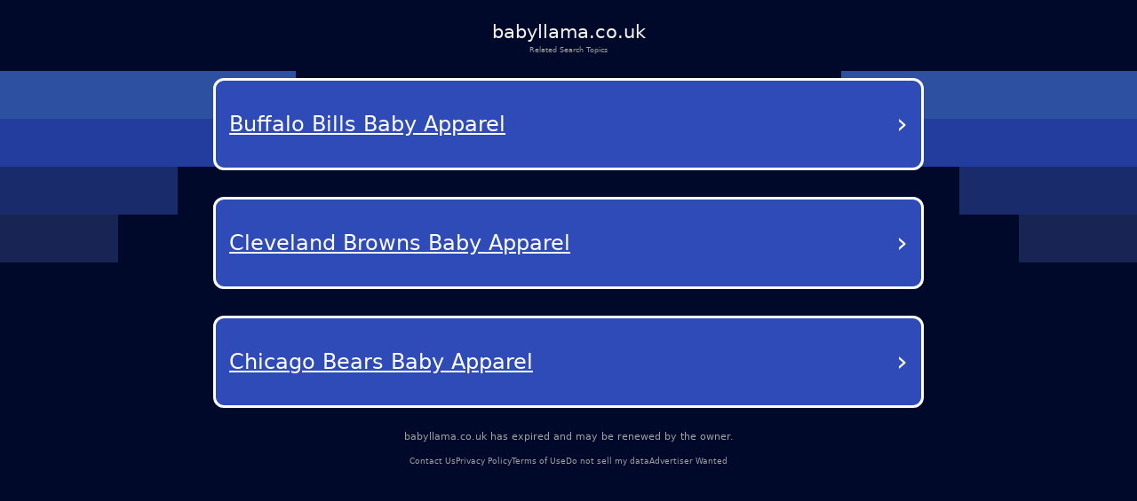

--- FILE ---
content_type: text/html; charset=utf-8
request_url: https://babyllama.co.uk/products/baby-nest-blossom
body_size: 21610
content:
<!DOCTYPE html><html lang="en-us" q:render="ssr" q:route="/" q:container="paused" q:version="1.12.1-dev+7061ec0-20250220223946" q:base="/build/" q:locale="" q:manifest-hash="wvvt5u" q:instance="73d62joznz"><!--qv q:id=0 q:key=tntn:Qb_0--><!--qv q:id=1 q:key=p1yC:vp_4--><!--qv q:s q:sref=1 q:key=--><head q:head><meta charset="utf-8" q:head><link rel="manifest" href="/manifest.json" q:key="vp_0" q:head><!--qv q:id=2 q:key=0vph:vp_1--><!--qv q:key=0D_0--><title q:head>babyllama.co.uk</title><link rel="canonical" href="https://babyllama.co.uk/?terms=nursery+decor%2Cbaby+apparel%2Cplush+toys%2Cchildren%27s+items%2Cbaby+gifts" q:id="3" q:head><meta name="viewport" content="width=device-width, initial-scale=1.0" q:head><link rel="icon" type="image/svg+xml" href="/favicon.svg" q:head><meta name="babyllama.co.uk" content="nursery decor, baby apparel, plush toys, children&#39;s items, baby gifts" q:head><!--/qv--><!--/qv--><style data-src="/assets/DX80Q5JN-style.css">*,body{margin:0;padding:0;box-sizing:border-box}html,body{width:100%;height:100%;overflow-x:hidden}:root{--bg: #000929;--text: #fff;--muted: #a1a1a1;--card: #181b1f;--card-2: rgba(255, 255, 255, .1);--sep: rgba(235, 109, 104, .2);--cta: #e0e3e7;--accent: #efb100;--focus: #94c2ff;--radius: .5rem;--radius-lg: .875rem;--gap: 2rem;--maxw: 56rem;font-size:calc(1600vw / 2200)}@media (max-width: 1920px){:root{font-size:calc(1600vw / 1920)}}@media (max-width: 992px){:root{font-size:90%}}@media (max-width: 639px){:root{font-size:calc(1600vw / 390)}}body{font-family:Lato,system-ui,-apple-system,Segoe UI,Roboto,Arial,sans-serif;font-size:1rem;line-height:1.5;background:var(--bg);color:var(--text);-webkit-font-smoothing:antialiased;-moz-osx-font-smoothing:grayscale;position:relative}#root{min-height:100%;width:100%}a{color:inherit;text-decoration:none;cursor:pointer}.background{position:absolute;top:0;left:0;width:100%;height:100%;z-index:-1;pointer-events:none;overflow:hidden}.shapes_left,.shapes_right{top:7.5rem;display:flex;flex-direction:column;gap:.5rem;position:absolute}.shapes_left{left:0}.shapes_right{right:0;align-items:flex-end}.shape{height:5.0625rem}.shape:first-child{width:31.25rem;background-color:#2d51a0}.shape:nth-child(2){width:25rem;background-color:#233d9e}.shape:nth-child(3){width:18.75rem;background-color:#1a2b6c}.shape:nth-child(4){width:12.5rem;background-color:#182454}.card{--frost: 2rem;isolation:isolate;border-radius:.5rem;background:#ffffff1a;color:#fff;padding:1rem;position:relative}.card:before{content:"";position:absolute;top:0;right:0;bottom:0;left:0;border-radius:inherit;padding:.125rem;pointer-events:none;z-index:0;background:linear-gradient(-10deg,#ffffff03,#ffffff1a) border-box;-webkit-mask:linear-gradient(#000 0 0) content-box,linear-gradient(#000 0 0);-webkit-mask-composite:xor;mask:linear-gradient(#000 0 0) content-box,linear-gradient(#000 0 0);mask-composite:exclude}.main-container{color:#fff;min-height:100vh;padding:20px}.debug{margin-top:300px;color:#fff}@media (max-width: 992px){.background{display:none}}
</style><style q:style="vfonbe-0" hidden>:root{view-transition-name:none}</style></head><body lang="en"><!--qv q:id=4 q:key=ScE8:vp_2--><!--qv q:key=ni_2--><!--qv q:id=5 q:key=VKFl:ni_0--><!--qv q:key=yB_2--><!--qv q:id=6 q:key=Jcq0:yB_0--><!--/qv--><!--qv q:s q:sref=5 q:key=--><!--qv q:id=7 q:key=B0lq:ni_0--><!--qv q:key=i8_12--><main class="wrap"><header class="header"><h1 class="domain">babyllama.co.uk</h1><p class="subtitle">Related Search Topics</p></header><section><!--qv q:id=8 q:key=pSaa:i8_0--><style q:style="ynw8b3-0" hidden>
    .navigation-buttons-container {
      display: flex;
      flex-direction: column;
      align-items: center;
      justify-content: center;
      padding: 10px 0px;
      width: 100%;
    }

    .loading-container {
      display: flex;
      flex-direction: column;
      align-items: center;
      justify-content: center;
      padding: 40px;
      color: #0f1e78;
    }

    .loading-spinner {
      width: 40px;
      height: 40px;
      border: 4px solid #f3f3f3;
      border-top: 4px solid #0f1e78;
      border-radius: 50%;
      animation: spin 1s linear infinite;
      margin-bottom: 20px;
    }

    @keyframes spin {
      0% { transform: rotate(0deg); }
      100% { transform: rotate(360deg); }
    }

    .nav-button {
      background-color: rgb(46, 75, 184);
      color: white;
      border-radius: 12px;
      border: 3px solid white;
      padding: 25px 15px;
      margin: 15px 0;
      width: 90%;
      max-width: 800px;
      display: flex;
      justify-content: space-between;
      align-items: center;
      text-decoration: none;
      transition: background-color 0.3s, border-color 0.3s;
      position: relative;
    }

    .nav-button:hover {
      background-color: rgb(36, 65, 174);
    }

    .button-text {
      font-size: 24px;
      font-weight: 500;
      text-decoration: underline;
      text-align: left;
      flex: 1;
      padding-right: 5px;
      text-transform: capitalize;
    }

    .arrow {
      font-size: 32px;
      font-weight: normal;
      color: white;
    }
  </style><div class="navigation-buttons-container" on:qvisible="q-CAmTSQ2O.js#_hW[0]" q:key="v4_0" q:id="9"><a data-link="[base64]" style="" href="#" target="_self" rel="external" class="nav-button" q:key="0"><span class="button-text">Buffalo Bills Baby Apparel</span><span class="arrow">›</span></a><a data-link="[base64]" style="" href="#" target="_self" rel="external" class="nav-button" q:key="1"><span class="button-text">Cleveland Browns Baby Apparel</span><span class="arrow">›</span></a><a data-link="[base64]" style="" href="#" target="_self" rel="external" class="nav-button" q:key="2"><span class="button-text">Chicago Bears Baby Apparel</span><span class="arrow">›</span></a></div><!--/qv--></section><footer><p class="info"><!--t=a-->babyllama.co.uk has expired and may be renewed by the owner.<!----></p><nav><span><a href="/contact-us">Contact Us</a></span><span><a href="/privacy-policy">Privacy Policy</a></span><span><a href="/terms-of-use">Terms of Use</a></span><span><a href="/do-not-sell-my-data">Do not sell my data</a></span><span><a href="/advertiser-wanted">Advertiser Wanted</a></span></nav></footer></main><div class="background"><div class="shapes_left"><div class="shape"></div><div class="shape"></div><div class="shape"></div><div class="shape"></div></div><div class="shapes_right"><div class="shape"></div><div class="shape"></div><div class="shape"></div><div class="shape"></div></div></div><style>
        .wrap {
          min-height: calc(100dvh + 5rem);
          padding: 0
          gap: 0.62rem;
          width: 100%;
          display: flex;
          flex-direction: column;
        }

        .header {
          display: flex;
          flex-direction: column;
          align-items: center;
          gap: 0.69rem;
          padding-top: 1.88rem;
          text-align: center;
        }

        .domain {
          color: #f5f5f5;
          font-size: 2rem;
          font-style: normal;
          font-weight: 500;
        }

        .subtitle {
          color: var(--muted);
          font-size: 0.75rem;
          font-style: normal;
          font-weight: 400;
        }

        section {
          display: flex;
          flex-direction: column;
          align-items: center;
          gap: 4rem;
        }

        footer {
          margin-top: auto;
          padding-bottom: 3.25rem;
        }

        footer nav {
          display: flex;
          width: fit-content;
          margin: 0 auto;
          flex-wrap: wrap;
          align-items: center;
          justify-content: center;
          text-align: center;
        }

        footer nav a {
          font-size: 0.875rem;
          color: var(--muted);
          text-decoration-style: solid;
          text-decoration-skip-ink: none;
          text-decoration-thickness: auto;
          text-underline-offset: auto;
          text-underline-position: from-font;
          transition: opacity 0.2s ease-in-out;
        }

        footer nav a:hover {
          opacity: 0.8;
        }

        footer nav span:not(:last-child)::after {
          content: &#39;•&#39;;
          margin-left: 1.31rem;
          margin-right: 1.31rem;
          color: var(--muted);
        }

        .info {
          font-size: 1rem;
          line-height: 1.5rem;
          font-style: normal;
          color: var(--muted);
          font-weight: 500;
          text-align: center;
          margin-bottom: auto;
          padding-bottom: 1rem;
        }

        @media (max-width: 992px) {
          footer {
            margin-top: auto;
            padding-bottom: 1rem;
          }

          footer .info {
            max-width: 15rem;
            margin: 0 auto;
          }

          section {
            gap: 14rem;
          }

          footer nav a {
            font-size: 0.75rem;
          }

          footer nav span:not(:last-child)::after {
            margin-left: 0.5rem;
            margin-right: 0.5rem;
          }
        }
      </style><!--/qv--><!--/qv--><!--/qv--><!--/qv--><!--/qv--><script on-document:qcinit="q-BRBr7aun.js#s_9KRx0IOCHt8" on-document:qinit="#0" q:key="ni_1"></script><!--/qv--><!--/qv--><!--qv q:key=vp_3--><script q:key="ni_7">((i,r,a,o)=>{a=e=>{const t=document.querySelector("[q\\:base]");t&&r.active&&r.active.postMessage({type:"qprefetch",base:t.getAttribute("q:base"),...e})},document.addEventListener("qprefetch",e=>{const t=e.detail;r?a(t):i.push(t)}),"serviceWorker"in navigator?navigator.serviceWorker.register("/service-worker.js").then(e=>{o=()=>{r=e,i.forEach(a),a({bundles:i})},e.installing?e.installing.addEventListener("statechange",t=>{t.target.state=="activated"&&o()}):e.active&&o()}).catch(e=>console.error(e)):console.log("Service worker not supported in this browser.")})([])</script><!--/qv--></body><!--/qv--><!--/qv--><!--/qv--><script q:type="prefetch-bundles">document.dispatchEvent(new CustomEvent("qprefetch",{detail:{"bundles":["q-CAmTSQ2O.js","q-BYt1gYlg.js","q-C9DXqGBE.js","q-D3bpuKOo.js","q-BRBr7aun.js"]}}));
          (window.qwikPrefetchSW||(window.qwikPrefetchSW=[])).push(["prefetch","/build/","q-CAmTSQ2O.js","q-BYt1gYlg.js","q-C9DXqGBE.js","q-D3bpuKOo.js","q-BRBr7aun.js"]);document.dispatchEvent(new CustomEvent('qprefetch', {detail:{links: [location.pathname]}}))</script><script type="qwik/json">{"refs":{"9":"1"},"ctx":{},"objs":["\u0002q-CAmTSQ2O.js#s_88LSVutqSLY","\u00031 1 0 #8"],"subs":[]}</script><script q:func="qwik/json">document["qFuncs_73d62joznz"]=[()=>{((w,h)=>{if(!w._qcs&&h.scrollRestoration==="manual"){w._qcs=true;const s=h.state?._qCityScroll;if(s){w.scrollTo(s.x,s.y);}document.dispatchEvent(new Event("qcinit"));}})(window,history);}]</script><script id="qwikloader">(()=>{var e=Object.defineProperty,t=Object.getOwnPropertySymbols,o=Object.prototype.hasOwnProperty,r=Object.prototype.propertyIsEnumerable,n=(t,o,r)=>o in t?e(t,o,{enumerable:!0,configurable:!0,writable:!0,value:r}):t[o]=r,s=(e,s)=>{for(var a in s||(s={}))o.call(s,a)&&n(e,a,s[a]);if(t)for(var a of t(s))r.call(s,a)&&n(e,a,s[a]);return e};((e,t)=>{const o="__q_context__",r=window,n=new Set,a=new Set([e]),i="replace",c="forEach",l="target",f="getAttribute",p="isConnected",b="qvisible",u="_qwikjson_",y=(e,t)=>Array.from(e.querySelectorAll(t)),h=e=>{const t=[];return a.forEach((o=>t.push(...y(o,e)))),t},d=e=>{S(e),y(e,"[q\\:shadowroot]").forEach((e=>{const t=e.shadowRoot;t&&d(t)}))},m=e=>e&&"function"==typeof e.then,w=(e,t,o=t.type)=>{h("[on"+e+"\\:"+o+"]")[c]((r=>g(r,e,t,o)))},q=t=>{if(void 0===t[u]){let o=(t===e.documentElement?e.body:t).lastElementChild;for(;o;){if("SCRIPT"===o.tagName&&"qwik/json"===o[f]("type")){t[u]=JSON.parse(o.textContent[i](/\\x3C(\/?script)/gi,"<$1"));break}o=o.previousElementSibling}}},v=(e,t)=>new CustomEvent(e,{detail:t}),g=async(t,r,n,a=n.type)=>{const c="on"+r+":"+a;t.hasAttribute("preventdefault:"+a)&&n.preventDefault(),t.hasAttribute("stoppropagation:"+a)&&n.stopPropagation();const l=t._qc_,b=l&&l.li.filter((e=>e[0]===c));if(b&&b.length>0){for(const e of b){const o=e[1].getFn([t,n],(()=>t[p]))(n,t),r=n.cancelBubble;m(o)&&await o,r&&n.stopPropagation()}return}const u=t[f](c);if(u){const r=t.closest("[q\\:container]"),a=r[f]("q:base"),c=r[f]("q:version")||"unknown",l=r[f]("q:manifest-hash")||"dev",b=new URL(a,e.baseURI);for(const f of u.split("\n")){const u=new URL(f,b),y=u.href,h=u.hash[i](/^#?([^?[|]*).*$/,"$1")||"default",d=performance.now();let w,v,g;const A=f.startsWith("#"),_={qBase:a,qManifest:l,qVersion:c,href:y,symbol:h,element:t,reqTime:d};if(A){const t=r.getAttribute("q:instance");w=(e["qFuncs_"+t]||[])[Number.parseInt(h)],w||(v="sync",g=Error("sync handler error for symbol: "+h))}else{const e=u.href.split("#")[0];try{const t=import(e);q(r),w=(await t)[h],w||(v="no-symbol",g=Error(`${h} not in ${e}`))}catch(e){v||(v="async"),g=e}}if(!w){E("qerror",s({importError:v,error:g},_)),console.error(g);break}const k=e[o];if(t[p])try{e[o]=[t,n,u],A||E("qsymbol",s({},_));const r=w(n,t);m(r)&&await r}catch(e){E("qerror",s({error:e},_))}finally{e[o]=k}}}},E=(t,o)=>{e.dispatchEvent(v(t,o))},A=e=>e[i](/([A-Z])/g,(e=>"-"+e.toLowerCase())),_=async e=>{let t=A(e.type),o=e[l];for(w("-document",e,t);o&&o[f];){const r=g(o,"",e,t);let n=e.cancelBubble;m(r)&&await r,n=n||e.cancelBubble||o.hasAttribute("stoppropagation:"+e.type),o=e.bubbles&&!0!==n?o.parentElement:null}},k=e=>{w("-window",e,A(e.type))},C=()=>{var o;const s=e.readyState;if(!t&&("interactive"==s||"complete"==s)&&(a.forEach(d),t=1,E("qinit"),(null!=(o=r.requestIdleCallback)?o:r.setTimeout).bind(r)((()=>E("qidle"))),n.has(b))){const e=h("[on\\:"+b+"]"),t=new IntersectionObserver((e=>{for(const o of e)o.isIntersecting&&(t.unobserve(o[l]),g(o[l],"",v(b,o)))}));e[c]((e=>t.observe(e)))}},O=(e,t,o,r=!1)=>e.addEventListener(t,o,{capture:r,passive:!1}),S=(...e)=>{for(const t of e)"string"==typeof t?n.has(t)||(a.forEach((e=>O(e,t,_,!0))),O(r,t,k,!0),n.add(t)):a.has(t)||(n.forEach((e=>O(t,e,_,!0))),a.add(t))};if(!(o in e)){e[o]=0;const t=r.qwikevents;Array.isArray(t)&&S(...t),r.qwikevents={events:n,roots:a,push:S},O(e,"readystatechange",C),C()}})(document)})()</script><script>window.qwikevents.push("qvisible", "qcinit", "qinit")</script></html>